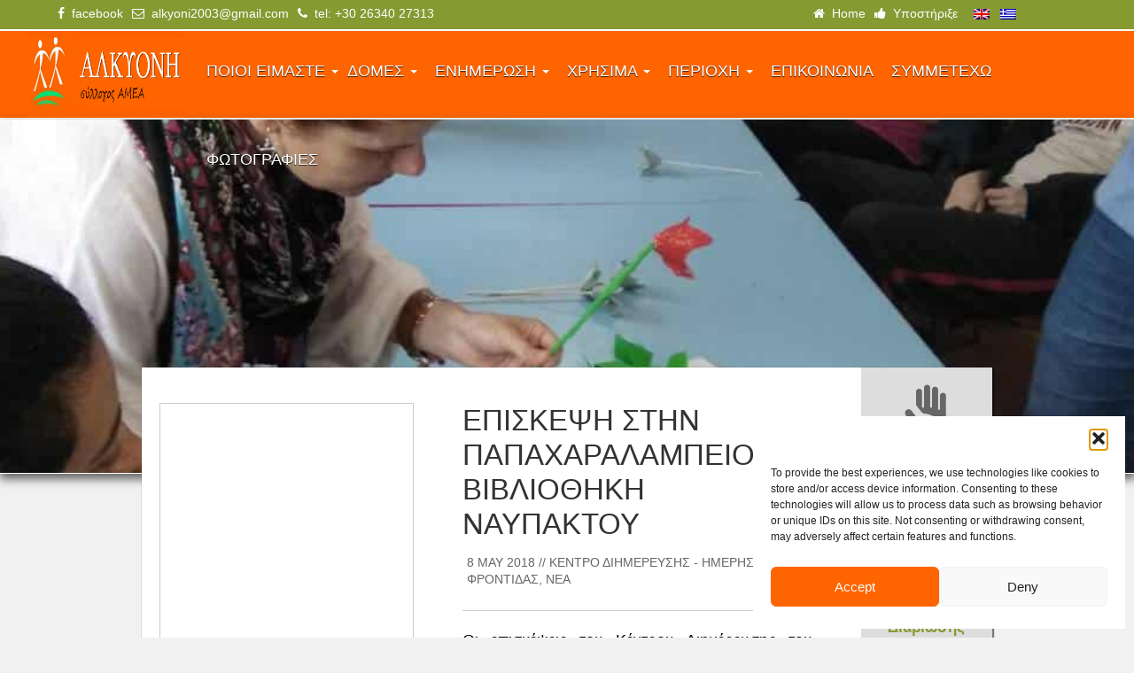

--- FILE ---
content_type: text/html; charset=UTF-8
request_url: https://alkyoni-amea.gr/3478/%CE%B5%CF%80%CE%B9%CF%83%CE%BA%CE%B5%CF%88%CE%B7-%CF%83%CF%84%CE%B7%CE%BD-%CF%80%CE%B1%CF%80%CE%B1%CF%87%CE%B1%CF%81%CE%B1%CE%BB%CE%B1%CE%BC%CF%80%CE%B5%CE%B9%CE%BF-%CE%B2%CE%B9%CE%B2%CE%BB%CE%B9-2/
body_size: 16618
content:
<!DOCTYPE html>
<html lang="el_GR">

<head>
    <meta charset="UTF-8">
    <meta http-equiv="X-UA-Compatible" content="IE=edge">
    <meta name="viewport" content="width=device-width, initial-scale=1">
    <title>ΕΠΙΣΚΕΨΗ ΣΤΗΝ ΠΑΠΑΧΑΡΑΛΑΜΠΕΙΟ ΒΙΒΛΙΟΘΗΚΗ ΝΑΥΠΑΚΤΟΥ - ΑΛΚΥΟΝΗ | Σύλλογος ΑΜΕΑ Ναυπακτίας και Δωρίδας</title>
    <!-- Bootstrap core CSS -->
    <link href="//maxcdn.bootstrapcdn.com/bootstrap/3.2.0/css/bootstrap.min.css" rel="stylesheet">
    <link href="//maxcdn.bootstrapcdn.com/font-awesome/4.2.0/css/font-awesome.min.css" rel="stylesheet">
    <!-- Featherlight -->
    <link href="//cdn.rawgit.com/noelboss/featherlight/1.3.3/release/featherlight.min.css" type="text/css" rel="stylesheet" />
    <!-- Custom styles for this template -->
    <link rel='stylesheet' id='wpacu-combined-css-head-1' href='https://alkyoni-amea.gr/wp-content/cache/asset-cleanup/css/head-281dd9ab9567ea2ddf0617ff9ccc498e0725e222.css' type='text/css' media='all' />
    <!-- HTML5 shim and Respond.js IE8 support of HTML5 elements and media queries -->
    <!--[if lt IE 9]>
<script src="https://oss.maxcdn.com/libs/html5shiv/3.7.0/html5shiv.js"></script>
<script src="https://oss.maxcdn.com/libs/respond.js/1.4.2/respond.min.js"></script>
<![endif]-->


    <link rel="apple-touch-icon" sizes="57x57" href="https://alkyoni-amea.gr/wp-content/themes/alkyoni-amea/img/favicon/apple-icon-57x57.png">
    <link rel="apple-touch-icon" sizes="60x60" href="https://alkyoni-amea.gr/wp-content/themes/alkyoni-amea/img/favicon/apple-icon-60x60.png">
    <link rel="apple-touch-icon" sizes="72x72" href="https://alkyoni-amea.gr/wp-content/themes/alkyoni-amea/img/favicon/apple-icon-72x72.png">
    <link rel="apple-touch-icon" sizes="76x76" href="https://alkyoni-amea.gr/wp-content/themes/alkyoni-amea/img/favicon/apple-icon-76x76.png">
    <link rel="apple-touch-icon" sizes="114x114" href="https://alkyoni-amea.gr/wp-content/themes/alkyoni-amea/img/favicon/apple-icon-114x114.png">
    <link rel="apple-touch-icon" sizes="120x120" href="https://alkyoni-amea.gr/wp-content/themes/alkyoni-amea/img/favicon/apple-icon-120x120.png">
    <link rel="apple-touch-icon" sizes="144x144" href="https://alkyoni-amea.gr/wp-content/themes/alkyoni-amea/img/favicon/apple-icon-144x144.png">
    <link rel="apple-touch-icon" sizes="152x152" href="https://alkyoni-amea.gr/wp-content/themes/alkyoni-amea/img/favicon/apple-icon-152x152.png">
    <link rel="apple-touch-icon" sizes="180x180" href="https://alkyoni-amea.gr/wp-content/themes/alkyoni-amea/img/favicon/apple-icon-180x180.png">
    <link rel="icon" type="image/png" sizes="192x192" href="https://alkyoni-amea.gr/wp-content/themes/alkyoni-amea/img/favicon/android-icon-192x192.png">
    <link rel="icon" type="image/png" sizes="32x32" href="https://alkyoni-amea.gr/wp-content/themes/alkyoni-amea/img/favicon/favicon-32x32.png">
    <link rel="icon" type="image/png" sizes="96x96" href="https://alkyoni-amea.gr/wp-content/themes/alkyoni-amea/img/favicon/favicon-96x96.png">
    <link rel="icon" type="image/png" sizes="16x16" href="https://alkyoni-amea.gr/wp-content/themes/alkyoni-amea/img/favicon/favicon-16x16.png">


    <meta name="google-site-verification" content="J_SzZKuX6Mp7GXNdrEsHD-KMoHQDTFGB-sJGQ3jlVUE" />
    <meta name='robots' content='index, follow, max-image-preview:large, max-snippet:-1, max-video-preview:-1' />

	<!-- This site is optimized with the Yoast SEO plugin v26.5 - https://yoast.com/wordpress/plugins/seo/ -->
	<meta name="description" content="Οι επισκέψεις του Κέντρου Διημέρευσης του Συλλόγου μας, στην Παπαχαραλάμπειο Βιβλιοθήκη Ναυπάκτου, συνεχίζονται με αμείωτο ρυθμό. Αυτή τη φορά, είχαμε την ΕΠΙΣΚΕΨΗ ΣΤΗΝ ΠΑΠΑΧΑΡΑΛΑΜΠΕΙΟ ΒΙΒΛΙΟΘΗΚΗ ΝΑΥΠΑΚΤΟΥ - ΑΛΚΥΟΝΗ | Σύλλογος ΑΜΕΑ Ναυπακτίας και Δωρίδας" />
	<link rel="canonical" href="https://alkyoni-amea.gr/3478/επισκεψη-στην-παπαχαραλαμπειο-βιβλι-2/" />
	<meta property="og:locale" content="en_US" />
	<meta property="og:type" content="article" />
	<meta property="og:title" content="ΕΠΙΣΚΕΨΗ ΣΤΗΝ ΠΑΠΑΧΑΡΑΛΑΜΠΕΙΟ ΒΙΒΛΙΟΘΗΚΗ ΝΑΥΠΑΚΤΟΥ - ΑΛΚΥΟΝΗ | Σύλλογος ΑΜΕΑ Ναυπακτίας και Δωρίδας" />
	<meta property="og:description" content="Οι επισκέψεις του Κέντρου Διημέρευσης του Συλλόγου μας, στην Παπαχαραλάμπειο Βιβλιοθήκη Ναυπάκτου, συνεχίζονται με αμείωτο ρυθμό. Αυτή τη φορά, είχαμε την ΕΠΙΣΚΕΨΗ ΣΤΗΝ ΠΑΠΑΧΑΡΑΛΑΜΠΕΙΟ ΒΙΒΛΙΟΘΗΚΗ ΝΑΥΠΑΚΤΟΥ - ΑΛΚΥΟΝΗ | Σύλλογος ΑΜΕΑ Ναυπακτίας και Δωρίδας" />
	<meta property="og:url" content="https://alkyoni-amea.gr/3478/επισκεψη-στην-παπαχαραλαμπειο-βιβλι-2/" />
	<meta property="og:site_name" content="ΑΛΚΥΟΝΗ | Σύλλογος ΑΜΕΑ Ναυπακτίας και Δωρίδας" />
	<meta property="article:published_time" content="2018-05-08T07:45:18+00:00" />
	<meta property="og:image" content="https://alkyoni-amea.gr/wp-content/uploads/2018/05/IMG-6c07d55d26d2457c6a4634c34ddd7b55-V.jpg" />
	<meta property="og:image:width" content="960" />
	<meta property="og:image:height" content="1280" />
	<meta property="og:image:type" content="image/jpeg" />
	<meta name="author" content="alkyonieditor" />
	<meta name="twitter:card" content="summary_large_image" />
	<meta name="twitter:label1" content="Written by" />
	<meta name="twitter:data1" content="alkyonieditor" />
	<script type="application/ld+json" class="yoast-schema-graph">{"@context":"https://schema.org","@graph":[{"@type":"WebPage","@id":"https://alkyoni-amea.gr/3478/%ce%b5%cf%80%ce%b9%cf%83%ce%ba%ce%b5%cf%88%ce%b7-%cf%83%cf%84%ce%b7%ce%bd-%cf%80%ce%b1%cf%80%ce%b1%cf%87%ce%b1%cf%81%ce%b1%ce%bb%ce%b1%ce%bc%cf%80%ce%b5%ce%b9%ce%bf-%ce%b2%ce%b9%ce%b2%ce%bb%ce%b9-2/","url":"https://alkyoni-amea.gr/3478/%ce%b5%cf%80%ce%b9%cf%83%ce%ba%ce%b5%cf%88%ce%b7-%cf%83%cf%84%ce%b7%ce%bd-%cf%80%ce%b1%cf%80%ce%b1%cf%87%ce%b1%cf%81%ce%b1%ce%bb%ce%b1%ce%bc%cf%80%ce%b5%ce%b9%ce%bf-%ce%b2%ce%b9%ce%b2%ce%bb%ce%b9-2/","name":"ΕΠΙΣΚΕΨΗ ΣΤΗΝ ΠΑΠΑΧΑΡΑΛΑΜΠΕΙΟ ΒΙΒΛΙΟΘΗΚΗ ΝΑΥΠΑΚΤΟΥ - ΑΛΚΥΟΝΗ | Σύλλογος ΑΜΕΑ Ναυπακτίας και Δωρίδας","isPartOf":{"@id":"https://alkyoni-amea.gr/#website"},"primaryImageOfPage":{"@id":"https://alkyoni-amea.gr/3478/%ce%b5%cf%80%ce%b9%cf%83%ce%ba%ce%b5%cf%88%ce%b7-%cf%83%cf%84%ce%b7%ce%bd-%cf%80%ce%b1%cf%80%ce%b1%cf%87%ce%b1%cf%81%ce%b1%ce%bb%ce%b1%ce%bc%cf%80%ce%b5%ce%b9%ce%bf-%ce%b2%ce%b9%ce%b2%ce%bb%ce%b9-2/#primaryimage"},"image":{"@id":"https://alkyoni-amea.gr/3478/%ce%b5%cf%80%ce%b9%cf%83%ce%ba%ce%b5%cf%88%ce%b7-%cf%83%cf%84%ce%b7%ce%bd-%cf%80%ce%b1%cf%80%ce%b1%cf%87%ce%b1%cf%81%ce%b1%ce%bb%ce%b1%ce%bc%cf%80%ce%b5%ce%b9%ce%bf-%ce%b2%ce%b9%ce%b2%ce%bb%ce%b9-2/#primaryimage"},"thumbnailUrl":"https://alkyoni-amea.gr/wp-content/uploads/2018/05/IMG-6c07d55d26d2457c6a4634c34ddd7b55-V.jpg","datePublished":"2018-05-08T07:45:18+00:00","author":{"@id":"https://alkyoni-amea.gr/#/schema/person/92087af7f44358c797828190aff00e4f"},"description":"Οι επισκέψεις του Κέντρου Διημέρευσης του Συλλόγου μας, στην Παπαχαραλάμπειο Βιβλιοθήκη Ναυπάκτου, συνεχίζονται με αμείωτο ρυθμό. Αυτή τη φορά, είχαμε την ΕΠΙΣΚΕΨΗ ΣΤΗΝ ΠΑΠΑΧΑΡΑΛΑΜΠΕΙΟ ΒΙΒΛΙΟΘΗΚΗ ΝΑΥΠΑΚΤΟΥ - ΑΛΚΥΟΝΗ | Σύλλογος ΑΜΕΑ Ναυπακτίας και Δωρίδας","breadcrumb":{"@id":"https://alkyoni-amea.gr/3478/%ce%b5%cf%80%ce%b9%cf%83%ce%ba%ce%b5%cf%88%ce%b7-%cf%83%cf%84%ce%b7%ce%bd-%cf%80%ce%b1%cf%80%ce%b1%cf%87%ce%b1%cf%81%ce%b1%ce%bb%ce%b1%ce%bc%cf%80%ce%b5%ce%b9%ce%bf-%ce%b2%ce%b9%ce%b2%ce%bb%ce%b9-2/#breadcrumb"},"inLanguage":"en-US","potentialAction":[{"@type":"ReadAction","target":["https://alkyoni-amea.gr/3478/%ce%b5%cf%80%ce%b9%cf%83%ce%ba%ce%b5%cf%88%ce%b7-%cf%83%cf%84%ce%b7%ce%bd-%cf%80%ce%b1%cf%80%ce%b1%cf%87%ce%b1%cf%81%ce%b1%ce%bb%ce%b1%ce%bc%cf%80%ce%b5%ce%b9%ce%bf-%ce%b2%ce%b9%ce%b2%ce%bb%ce%b9-2/"]}]},{"@type":"ImageObject","inLanguage":"en-US","@id":"https://alkyoni-amea.gr/3478/%ce%b5%cf%80%ce%b9%cf%83%ce%ba%ce%b5%cf%88%ce%b7-%cf%83%cf%84%ce%b7%ce%bd-%cf%80%ce%b1%cf%80%ce%b1%cf%87%ce%b1%cf%81%ce%b1%ce%bb%ce%b1%ce%bc%cf%80%ce%b5%ce%b9%ce%bf-%ce%b2%ce%b9%ce%b2%ce%bb%ce%b9-2/#primaryimage","url":"https://alkyoni-amea.gr/wp-content/uploads/2018/05/IMG-6c07d55d26d2457c6a4634c34ddd7b55-V.jpg","contentUrl":"https://alkyoni-amea.gr/wp-content/uploads/2018/05/IMG-6c07d55d26d2457c6a4634c34ddd7b55-V.jpg","width":960,"height":1280},{"@type":"BreadcrumbList","@id":"https://alkyoni-amea.gr/3478/%ce%b5%cf%80%ce%b9%cf%83%ce%ba%ce%b5%cf%88%ce%b7-%cf%83%cf%84%ce%b7%ce%bd-%cf%80%ce%b1%cf%80%ce%b1%cf%87%ce%b1%cf%81%ce%b1%ce%bb%ce%b1%ce%bc%cf%80%ce%b5%ce%b9%ce%bf-%ce%b2%ce%b9%ce%b2%ce%bb%ce%b9-2/#breadcrumb","itemListElement":[{"@type":"ListItem","position":1,"name":"Home","item":"https://alkyoni-amea.gr/"},{"@type":"ListItem","position":2,"name":"ΕΠΙΣΚΕΨΗ ΣΤΗΝ ΠΑΠΑΧΑΡΑΛΑΜΠΕΙΟ ΒΙΒΛΙΟΘΗΚΗ ΝΑΥΠΑΚΤΟΥ"}]},{"@type":"WebSite","@id":"https://alkyoni-amea.gr/#website","url":"https://alkyoni-amea.gr/","name":"ΑΛΚΥΟΝΗ | Σύλλογος ΑΜΕΑ Ναυπακτίας και Δωρίδας","description":"","potentialAction":[{"@type":"SearchAction","target":{"@type":"EntryPoint","urlTemplate":"https://alkyoni-amea.gr/?s={search_term_string}"},"query-input":{"@type":"PropertyValueSpecification","valueRequired":true,"valueName":"search_term_string"}}],"inLanguage":"en-US"},{"@type":"Person","@id":"https://alkyoni-amea.gr/#/schema/person/92087af7f44358c797828190aff00e4f","name":"alkyonieditor","image":{"@type":"ImageObject","inLanguage":"en-US","@id":"https://alkyoni-amea.gr/#/schema/person/image/","url":"https://secure.gravatar.com/avatar/1c414b86a56775d8750b0b869211fc24e56fd1c021a207f231a17dc574a92cc1?s=96&d=mm&r=g","contentUrl":"https://secure.gravatar.com/avatar/1c414b86a56775d8750b0b869211fc24e56fd1c021a207f231a17dc574a92cc1?s=96&d=mm&r=g","caption":"alkyonieditor"},"url":"https://alkyoni-amea.gr/author/alkyonieditor/"}]}</script>
	<!-- / Yoast SEO plugin. -->


<link rel="alternate" title="oEmbed (JSON)" type="application/json+oembed" href="https://alkyoni-amea.gr/wp-json/oembed/1.0/embed?url=https%3A%2F%2Falkyoni-amea.gr%2F3478%2F%25ce%25b5%25cf%2580%25ce%25b9%25cf%2583%25ce%25ba%25ce%25b5%25cf%2588%25ce%25b7-%25cf%2583%25cf%2584%25ce%25b7%25ce%25bd-%25cf%2580%25ce%25b1%25cf%2580%25ce%25b1%25cf%2587%25ce%25b1%25cf%2581%25ce%25b1%25ce%25bb%25ce%25b1%25ce%25bc%25cf%2580%25ce%25b5%25ce%25b9%25ce%25bf-%25ce%25b2%25ce%25b9%25ce%25b2%25ce%25bb%25ce%25b9-2%2F" />
<link rel="alternate" title="oEmbed (XML)" type="text/xml+oembed" href="https://alkyoni-amea.gr/wp-json/oembed/1.0/embed?url=https%3A%2F%2Falkyoni-amea.gr%2F3478%2F%25ce%25b5%25cf%2580%25ce%25b9%25cf%2583%25ce%25ba%25ce%25b5%25cf%2588%25ce%25b7-%25cf%2583%25cf%2584%25ce%25b7%25ce%25bd-%25cf%2580%25ce%25b1%25cf%2580%25ce%25b1%25cf%2587%25ce%25b1%25cf%2581%25ce%25b1%25ce%25bb%25ce%25b1%25ce%25bc%25cf%2580%25ce%25b5%25ce%25b9%25ce%25bf-%25ce%25b2%25ce%25b9%25ce%25b2%25ce%25bb%25ce%25b9-2%2F&#038;format=xml" />
<style id='wp-img-auto-sizes-contain-inline-css' type='text/css'>
img:is([sizes=auto i],[sizes^="auto," i]){contain-intrinsic-size:3000px 1500px}
/*# sourceURL=wp-img-auto-sizes-contain-inline-css */
</style>
<style id='wp-emoji-styles-inline-css' type='text/css'>

	img.wp-smiley, img.emoji {
		display: inline !important;
		border: none !important;
		box-shadow: none !important;
		height: 1em !important;
		width: 1em !important;
		margin: 0 0.07em !important;
		vertical-align: -0.1em !important;
		background: none !important;
		padding: 0 !important;
	}
/*# sourceURL=wp-emoji-styles-inline-css */
</style>

<style id='wp-block-image-inline-css' type='text/css'>
.wp-block-image>a,.wp-block-image>figure>a{display:inline-block}.wp-block-image img{box-sizing:border-box;height:auto;max-width:100%;vertical-align:bottom}@media not (prefers-reduced-motion){.wp-block-image img.hide{visibility:hidden}.wp-block-image img.show{animation:show-content-image .4s}}.wp-block-image[style*=border-radius] img,.wp-block-image[style*=border-radius]>a{border-radius:inherit}.wp-block-image.has-custom-border img{box-sizing:border-box}.wp-block-image.aligncenter{text-align:center}.wp-block-image.alignfull>a,.wp-block-image.alignwide>a{width:100%}.wp-block-image.alignfull img,.wp-block-image.alignwide img{height:auto;width:100%}.wp-block-image .aligncenter,.wp-block-image .alignleft,.wp-block-image .alignright,.wp-block-image.aligncenter,.wp-block-image.alignleft,.wp-block-image.alignright{display:table}.wp-block-image .aligncenter>figcaption,.wp-block-image .alignleft>figcaption,.wp-block-image .alignright>figcaption,.wp-block-image.aligncenter>figcaption,.wp-block-image.alignleft>figcaption,.wp-block-image.alignright>figcaption{caption-side:bottom;display:table-caption}.wp-block-image .alignleft{float:left;margin:.5em 1em .5em 0}.wp-block-image .alignright{float:right;margin:.5em 0 .5em 1em}.wp-block-image .aligncenter{margin-left:auto;margin-right:auto}.wp-block-image :where(figcaption){margin-bottom:1em;margin-top:.5em}.wp-block-image.is-style-circle-mask img{border-radius:9999px}@supports ((-webkit-mask-image:none) or (mask-image:none)) or (-webkit-mask-image:none){.wp-block-image.is-style-circle-mask img{border-radius:0;-webkit-mask-image:url('data:image/svg+xml;utf8,<svg viewBox="0 0 100 100" xmlns="http://www.w3.org/2000/svg"><circle cx="50" cy="50" r="50"/></svg>');mask-image:url('data:image/svg+xml;utf8,<svg viewBox="0 0 100 100" xmlns="http://www.w3.org/2000/svg"><circle cx="50" cy="50" r="50"/></svg>');mask-mode:alpha;-webkit-mask-position:center;mask-position:center;-webkit-mask-repeat:no-repeat;mask-repeat:no-repeat;-webkit-mask-size:contain;mask-size:contain}}:root :where(.wp-block-image.is-style-rounded img,.wp-block-image .is-style-rounded img){border-radius:9999px}.wp-block-image figure{margin:0}.wp-lightbox-container{display:flex;flex-direction:column;position:relative}.wp-lightbox-container img{cursor:zoom-in}.wp-lightbox-container img:hover+button{opacity:1}.wp-lightbox-container button{align-items:center;backdrop-filter:blur(16px) saturate(180%);background-color:#5a5a5a40;border:none;border-radius:4px;cursor:zoom-in;display:flex;height:20px;justify-content:center;opacity:0;padding:0;position:absolute;right:16px;text-align:center;top:16px;width:20px;z-index:100}@media not (prefers-reduced-motion){.wp-lightbox-container button{transition:opacity .2s ease}}.wp-lightbox-container button:focus-visible{outline:3px auto #5a5a5a40;outline:3px auto -webkit-focus-ring-color;outline-offset:3px}.wp-lightbox-container button:hover{cursor:pointer;opacity:1}.wp-lightbox-container button:focus{opacity:1}.wp-lightbox-container button:focus,.wp-lightbox-container button:hover,.wp-lightbox-container button:not(:hover):not(:active):not(.has-background){background-color:#5a5a5a40;border:none}.wp-lightbox-overlay{box-sizing:border-box;cursor:zoom-out;height:100vh;left:0;overflow:hidden;position:fixed;top:0;visibility:hidden;width:100%;z-index:100000}.wp-lightbox-overlay .close-button{align-items:center;cursor:pointer;display:flex;justify-content:center;min-height:40px;min-width:40px;padding:0;position:absolute;right:calc(env(safe-area-inset-right) + 16px);top:calc(env(safe-area-inset-top) + 16px);z-index:5000000}.wp-lightbox-overlay .close-button:focus,.wp-lightbox-overlay .close-button:hover,.wp-lightbox-overlay .close-button:not(:hover):not(:active):not(.has-background){background:none;border:none}.wp-lightbox-overlay .lightbox-image-container{height:var(--wp--lightbox-container-height);left:50%;overflow:hidden;position:absolute;top:50%;transform:translate(-50%,-50%);transform-origin:top left;width:var(--wp--lightbox-container-width);z-index:9999999999}.wp-lightbox-overlay .wp-block-image{align-items:center;box-sizing:border-box;display:flex;height:100%;justify-content:center;margin:0;position:relative;transform-origin:0 0;width:100%;z-index:3000000}.wp-lightbox-overlay .wp-block-image img{height:var(--wp--lightbox-image-height);min-height:var(--wp--lightbox-image-height);min-width:var(--wp--lightbox-image-width);width:var(--wp--lightbox-image-width)}.wp-lightbox-overlay .wp-block-image figcaption{display:none}.wp-lightbox-overlay button{background:none;border:none}.wp-lightbox-overlay .scrim{background-color:#fff;height:100%;opacity:.9;position:absolute;width:100%;z-index:2000000}.wp-lightbox-overlay.active{visibility:visible}@media not (prefers-reduced-motion){.wp-lightbox-overlay.active{animation:turn-on-visibility .25s both}.wp-lightbox-overlay.active img{animation:turn-on-visibility .35s both}.wp-lightbox-overlay.show-closing-animation:not(.active){animation:turn-off-visibility .35s both}.wp-lightbox-overlay.show-closing-animation:not(.active) img{animation:turn-off-visibility .25s both}.wp-lightbox-overlay.zoom.active{animation:none;opacity:1;visibility:visible}.wp-lightbox-overlay.zoom.active .lightbox-image-container{animation:lightbox-zoom-in .4s}.wp-lightbox-overlay.zoom.active .lightbox-image-container img{animation:none}.wp-lightbox-overlay.zoom.active .scrim{animation:turn-on-visibility .4s forwards}.wp-lightbox-overlay.zoom.show-closing-animation:not(.active){animation:none}.wp-lightbox-overlay.zoom.show-closing-animation:not(.active) .lightbox-image-container{animation:lightbox-zoom-out .4s}.wp-lightbox-overlay.zoom.show-closing-animation:not(.active) .lightbox-image-container img{animation:none}.wp-lightbox-overlay.zoom.show-closing-animation:not(.active) .scrim{animation:turn-off-visibility .4s forwards}}@keyframes show-content-image{0%{visibility:hidden}99%{visibility:hidden}to{visibility:visible}}@keyframes turn-on-visibility{0%{opacity:0}to{opacity:1}}@keyframes turn-off-visibility{0%{opacity:1;visibility:visible}99%{opacity:0;visibility:visible}to{opacity:0;visibility:hidden}}@keyframes lightbox-zoom-in{0%{transform:translate(calc((-100vw + var(--wp--lightbox-scrollbar-width))/2 + var(--wp--lightbox-initial-left-position)),calc(-50vh + var(--wp--lightbox-initial-top-position))) scale(var(--wp--lightbox-scale))}to{transform:translate(-50%,-50%) scale(1)}}@keyframes lightbox-zoom-out{0%{transform:translate(-50%,-50%) scale(1);visibility:visible}99%{visibility:visible}to{transform:translate(calc((-100vw + var(--wp--lightbox-scrollbar-width))/2 + var(--wp--lightbox-initial-left-position)),calc(-50vh + var(--wp--lightbox-initial-top-position))) scale(var(--wp--lightbox-scale));visibility:hidden}}
/*# sourceURL=https://alkyoni-amea.gr/wp-includes/blocks/image/style.min.css */
</style>
<style id='global-styles-inline-css' type='text/css'>
:root{--wp--preset--aspect-ratio--square: 1;--wp--preset--aspect-ratio--4-3: 4/3;--wp--preset--aspect-ratio--3-4: 3/4;--wp--preset--aspect-ratio--3-2: 3/2;--wp--preset--aspect-ratio--2-3: 2/3;--wp--preset--aspect-ratio--16-9: 16/9;--wp--preset--aspect-ratio--9-16: 9/16;--wp--preset--color--black: #000000;--wp--preset--color--cyan-bluish-gray: #abb8c3;--wp--preset--color--white: #ffffff;--wp--preset--color--pale-pink: #f78da7;--wp--preset--color--vivid-red: #cf2e2e;--wp--preset--color--luminous-vivid-orange: #ff6900;--wp--preset--color--luminous-vivid-amber: #fcb900;--wp--preset--color--light-green-cyan: #7bdcb5;--wp--preset--color--vivid-green-cyan: #00d084;--wp--preset--color--pale-cyan-blue: #8ed1fc;--wp--preset--color--vivid-cyan-blue: #0693e3;--wp--preset--color--vivid-purple: #9b51e0;--wp--preset--gradient--vivid-cyan-blue-to-vivid-purple: linear-gradient(135deg,rgb(6,147,227) 0%,rgb(155,81,224) 100%);--wp--preset--gradient--light-green-cyan-to-vivid-green-cyan: linear-gradient(135deg,rgb(122,220,180) 0%,rgb(0,208,130) 100%);--wp--preset--gradient--luminous-vivid-amber-to-luminous-vivid-orange: linear-gradient(135deg,rgb(252,185,0) 0%,rgb(255,105,0) 100%);--wp--preset--gradient--luminous-vivid-orange-to-vivid-red: linear-gradient(135deg,rgb(255,105,0) 0%,rgb(207,46,46) 100%);--wp--preset--gradient--very-light-gray-to-cyan-bluish-gray: linear-gradient(135deg,rgb(238,238,238) 0%,rgb(169,184,195) 100%);--wp--preset--gradient--cool-to-warm-spectrum: linear-gradient(135deg,rgb(74,234,220) 0%,rgb(151,120,209) 20%,rgb(207,42,186) 40%,rgb(238,44,130) 60%,rgb(251,105,98) 80%,rgb(254,248,76) 100%);--wp--preset--gradient--blush-light-purple: linear-gradient(135deg,rgb(255,206,236) 0%,rgb(152,150,240) 100%);--wp--preset--gradient--blush-bordeaux: linear-gradient(135deg,rgb(254,205,165) 0%,rgb(254,45,45) 50%,rgb(107,0,62) 100%);--wp--preset--gradient--luminous-dusk: linear-gradient(135deg,rgb(255,203,112) 0%,rgb(199,81,192) 50%,rgb(65,88,208) 100%);--wp--preset--gradient--pale-ocean: linear-gradient(135deg,rgb(255,245,203) 0%,rgb(182,227,212) 50%,rgb(51,167,181) 100%);--wp--preset--gradient--electric-grass: linear-gradient(135deg,rgb(202,248,128) 0%,rgb(113,206,126) 100%);--wp--preset--gradient--midnight: linear-gradient(135deg,rgb(2,3,129) 0%,rgb(40,116,252) 100%);--wp--preset--font-size--small: 13px;--wp--preset--font-size--medium: 20px;--wp--preset--font-size--large: 36px;--wp--preset--font-size--x-large: 42px;--wp--preset--spacing--20: 0.44rem;--wp--preset--spacing--30: 0.67rem;--wp--preset--spacing--40: 1rem;--wp--preset--spacing--50: 1.5rem;--wp--preset--spacing--60: 2.25rem;--wp--preset--spacing--70: 3.38rem;--wp--preset--spacing--80: 5.06rem;--wp--preset--shadow--natural: 6px 6px 9px rgba(0, 0, 0, 0.2);--wp--preset--shadow--deep: 12px 12px 50px rgba(0, 0, 0, 0.4);--wp--preset--shadow--sharp: 6px 6px 0px rgba(0, 0, 0, 0.2);--wp--preset--shadow--outlined: 6px 6px 0px -3px rgb(255, 255, 255), 6px 6px rgb(0, 0, 0);--wp--preset--shadow--crisp: 6px 6px 0px rgb(0, 0, 0);}:where(.is-layout-flex){gap: 0.5em;}:where(.is-layout-grid){gap: 0.5em;}body .is-layout-flex{display: flex;}.is-layout-flex{flex-wrap: wrap;align-items: center;}.is-layout-flex > :is(*, div){margin: 0;}body .is-layout-grid{display: grid;}.is-layout-grid > :is(*, div){margin: 0;}:where(.wp-block-columns.is-layout-flex){gap: 2em;}:where(.wp-block-columns.is-layout-grid){gap: 2em;}:where(.wp-block-post-template.is-layout-flex){gap: 1.25em;}:where(.wp-block-post-template.is-layout-grid){gap: 1.25em;}.has-black-color{color: var(--wp--preset--color--black) !important;}.has-cyan-bluish-gray-color{color: var(--wp--preset--color--cyan-bluish-gray) !important;}.has-white-color{color: var(--wp--preset--color--white) !important;}.has-pale-pink-color{color: var(--wp--preset--color--pale-pink) !important;}.has-vivid-red-color{color: var(--wp--preset--color--vivid-red) !important;}.has-luminous-vivid-orange-color{color: var(--wp--preset--color--luminous-vivid-orange) !important;}.has-luminous-vivid-amber-color{color: var(--wp--preset--color--luminous-vivid-amber) !important;}.has-light-green-cyan-color{color: var(--wp--preset--color--light-green-cyan) !important;}.has-vivid-green-cyan-color{color: var(--wp--preset--color--vivid-green-cyan) !important;}.has-pale-cyan-blue-color{color: var(--wp--preset--color--pale-cyan-blue) !important;}.has-vivid-cyan-blue-color{color: var(--wp--preset--color--vivid-cyan-blue) !important;}.has-vivid-purple-color{color: var(--wp--preset--color--vivid-purple) !important;}.has-black-background-color{background-color: var(--wp--preset--color--black) !important;}.has-cyan-bluish-gray-background-color{background-color: var(--wp--preset--color--cyan-bluish-gray) !important;}.has-white-background-color{background-color: var(--wp--preset--color--white) !important;}.has-pale-pink-background-color{background-color: var(--wp--preset--color--pale-pink) !important;}.has-vivid-red-background-color{background-color: var(--wp--preset--color--vivid-red) !important;}.has-luminous-vivid-orange-background-color{background-color: var(--wp--preset--color--luminous-vivid-orange) !important;}.has-luminous-vivid-amber-background-color{background-color: var(--wp--preset--color--luminous-vivid-amber) !important;}.has-light-green-cyan-background-color{background-color: var(--wp--preset--color--light-green-cyan) !important;}.has-vivid-green-cyan-background-color{background-color: var(--wp--preset--color--vivid-green-cyan) !important;}.has-pale-cyan-blue-background-color{background-color: var(--wp--preset--color--pale-cyan-blue) !important;}.has-vivid-cyan-blue-background-color{background-color: var(--wp--preset--color--vivid-cyan-blue) !important;}.has-vivid-purple-background-color{background-color: var(--wp--preset--color--vivid-purple) !important;}.has-black-border-color{border-color: var(--wp--preset--color--black) !important;}.has-cyan-bluish-gray-border-color{border-color: var(--wp--preset--color--cyan-bluish-gray) !important;}.has-white-border-color{border-color: var(--wp--preset--color--white) !important;}.has-pale-pink-border-color{border-color: var(--wp--preset--color--pale-pink) !important;}.has-vivid-red-border-color{border-color: var(--wp--preset--color--vivid-red) !important;}.has-luminous-vivid-orange-border-color{border-color: var(--wp--preset--color--luminous-vivid-orange) !important;}.has-luminous-vivid-amber-border-color{border-color: var(--wp--preset--color--luminous-vivid-amber) !important;}.has-light-green-cyan-border-color{border-color: var(--wp--preset--color--light-green-cyan) !important;}.has-vivid-green-cyan-border-color{border-color: var(--wp--preset--color--vivid-green-cyan) !important;}.has-pale-cyan-blue-border-color{border-color: var(--wp--preset--color--pale-cyan-blue) !important;}.has-vivid-cyan-blue-border-color{border-color: var(--wp--preset--color--vivid-cyan-blue) !important;}.has-vivid-purple-border-color{border-color: var(--wp--preset--color--vivid-purple) !important;}.has-vivid-cyan-blue-to-vivid-purple-gradient-background{background: var(--wp--preset--gradient--vivid-cyan-blue-to-vivid-purple) !important;}.has-light-green-cyan-to-vivid-green-cyan-gradient-background{background: var(--wp--preset--gradient--light-green-cyan-to-vivid-green-cyan) !important;}.has-luminous-vivid-amber-to-luminous-vivid-orange-gradient-background{background: var(--wp--preset--gradient--luminous-vivid-amber-to-luminous-vivid-orange) !important;}.has-luminous-vivid-orange-to-vivid-red-gradient-background{background: var(--wp--preset--gradient--luminous-vivid-orange-to-vivid-red) !important;}.has-very-light-gray-to-cyan-bluish-gray-gradient-background{background: var(--wp--preset--gradient--very-light-gray-to-cyan-bluish-gray) !important;}.has-cool-to-warm-spectrum-gradient-background{background: var(--wp--preset--gradient--cool-to-warm-spectrum) !important;}.has-blush-light-purple-gradient-background{background: var(--wp--preset--gradient--blush-light-purple) !important;}.has-blush-bordeaux-gradient-background{background: var(--wp--preset--gradient--blush-bordeaux) !important;}.has-luminous-dusk-gradient-background{background: var(--wp--preset--gradient--luminous-dusk) !important;}.has-pale-ocean-gradient-background{background: var(--wp--preset--gradient--pale-ocean) !important;}.has-electric-grass-gradient-background{background: var(--wp--preset--gradient--electric-grass) !important;}.has-midnight-gradient-background{background: var(--wp--preset--gradient--midnight) !important;}.has-small-font-size{font-size: var(--wp--preset--font-size--small) !important;}.has-medium-font-size{font-size: var(--wp--preset--font-size--medium) !important;}.has-large-font-size{font-size: var(--wp--preset--font-size--large) !important;}.has-x-large-font-size{font-size: var(--wp--preset--font-size--x-large) !important;}
/*# sourceURL=global-styles-inline-css */
</style>

<style id='classic-theme-styles-inline-css' type='text/css'>
/*! This file is auto-generated */
.wp-block-button__link{color:#fff;background-color:#32373c;border-radius:9999px;box-shadow:none;text-decoration:none;padding:calc(.667em + 2px) calc(1.333em + 2px);font-size:1.125em}.wp-block-file__button{background:#32373c;color:#fff;text-decoration:none}
/*# sourceURL=/wp-includes/css/classic-themes.min.css */
</style>

<link rel='stylesheet' id='media_boxes-font-awesome-css' href='https://alkyoni-amea.gr/wp-content/plugins/wp_media_boxes/plugin/components/Font%20Awesome/css/font-awesome.min.css?ver=1.5.3' type='text/css' media='all' />

<link rel='stylesheet' id='media_boxes-magnific-popup-css' href='https://alkyoni-amea.gr/wp-content/plugins/wp_media_boxes/plugin/components/Magnific%20Popup/magnific-popup.css?ver=1.5.3' type='text/css' media='all' />


<script type="text/javascript" src="https://alkyoni-amea.gr/wp-content/plugins/wp_media_boxes/plugin/components/jQuery%20Easing/jquery.easing.js?ver=1.5.3" id="media_boxes-easing-js-js"></script>
<script type="text/javascript" src="https://alkyoni-amea.gr/wp-content/plugins/wp_media_boxes/plugin/components/jQuery%20Visible/jquery.visible.min.js?ver=1.5.3" id="media_boxes-visible-js-js"></script>
<script type="text/javascript" src="https://alkyoni-amea.gr/wp-content/plugins/wp_media_boxes/plugin/components/Magnific%20Popup/jquery.magnific-popup.min.js?ver=1.5.3" id="media_boxes-magnific-popup-js-js"></script>
<script type='text/javascript' id='wpacu-combined-js-head-group-1' src='https://alkyoni-amea.gr/wp-content/cache/asset-cleanup/js/head-cbc6f42bf692743e8d7bb24bf9e00b8f37ee39c3.js'></script><link rel="https://api.w.org/" href="https://alkyoni-amea.gr/wp-json/" /><link rel="alternate" title="JSON" type="application/json" href="https://alkyoni-amea.gr/wp-json/wp/v2/posts/3478" /><link rel='shortlink' href='https://alkyoni-amea.gr/?p=3478' />

		<!-- GA Google Analytics @ https://m0n.co/ga -->
		<script type="text/plain" data-service="google-analytics" data-category="statistics" async data-cmplz-src="https://www.googletagmanager.com/gtag/js?id=G-GMLEMK5SH4"></script>
		<script>
			window.dataLayer = window.dataLayer || [];
			function gtag(){dataLayer.push(arguments);}
			gtag('js', new Date());
			gtag('config', 'G-GMLEMK5SH4');
		</script>

				<style>.cmplz-hidden {
					display: none !important;
				}</style><style type="text/css" media="screen">
			html { margin-top: 0px !important; }
			* html body { margin-top: 0px !important; }
			</style></head>

<body data-rsssl=1>
    <!--
<div class="alert bg-warning">
<a class="close" data-dismiss="alert">×</a>
<strong>Καλώς ήρθατε στη νέα ιστοσελίδα της ΑΛΚΥΟΝΗΣ</strong>
Η ιστοσελίδα βρίσκεται σε δοκιμαστκή λειτουργία. Μπορείτε να στέιλετε τις παρατηρήσεις και τις προτάσεις σας στο email: <a href="mailto:&#97;&#108;k&#121;&#111;n&#105;2&#48;03&#64;gmail.&#99;o&#109;"> &#97;&#108;kyo&#110;&#105;2003&#64;gmail.com</a>
</div>
-->
    <section id="allheader">
        <section id="topheader">
            <div class="container-fluid">
                <div class="row">
                    <div class="col-md-8" id="topcontactdetails">
                        <ul>
                            <li><a href="https://www.facebook.com/%CE%A3%CF%8D%CE%BB%CE%BB%CE%BF%CE%B3%CE%BF%CF%82-%CE%91%CE%BC%CE%B5%CE%91-%CE%91%CE%9B%CE%9A%CE%A5%CE%9F%CE%9D%CE%97-%CE%9D%CE%B1%CF%85%CF%80%CE%B1%CE%BA%CF%84%CE%AF%CE%B1%CF%82-%CE%94%CF%89%CF%81%CE%AF%CE%B4%CE%B1%CF%82-123380504487478" target="_blank"><i class="fa fa-facebook"></i>&nbsp;&nbsp;facebook</a></li>
                            <li><a href="/cdn-cgi/l/email-protection#d1f7f2e8e6eabdbaf7f2e0e3e0eabef7f2e0e0e1eab8e3f7f2e5e9eae1e2f7f2e7e5eab6bcf7f2e8e6eaf7f2e0e1e4eaf7f2e0e1e9eafff7f2e8e8eaf7f2e0e0e0eabc"> <i class="fa fa-envelope-o"></i>&nbsp;&nbsp;a&#108;&#107;yo&#110;i2&#48;&#48;&#51;&#64;&#103;&#109;&#97;il&#46;co&#109;</a></li>
                            <li><a href="tel:+302634038036"> <i class="fa fa-phone"></i>&nbsp;&nbsp;tel: +30 26340 27313</a></li>
                        </ul>
                    </div>
                    <div class="col-md-4" id="toplinks">
                        <ul>
                            <li><a href="https://www.alkyoni-amea.gr"><i class="fa fa-home"></i>&nbsp;&nbsp;Home</a></li>
                            <li><a href="https://www.alkyoni-amea.gr/?page_id=2036"><i class="fa fa-thumbs-up"></i>&nbsp;&nbsp;Υποστήριξε</a></li>
                        </ul>
                        <ul id="lngs">
                            <li><a href="https://www.alkyoni-amea.gr/english" id="en"><span class="sr-only">English</span></a></li>
                            <li><a href="https://www.alkyoni-amea.gr" id="gr"><span class="sr-only"><span class="sr-only">Greek</span></a></li>
                        </ul>
                    </div>
                </div><!-- //end row -->
            </div><!-- //end container -->
        </section>
        <section id="header">
            <div class="container-fluid">
                <div class="row">
                    <div class="col-sm-2">
                        <a href="https://www.alkyoni-amea.gr" id="logo" title="ΑΛΚΥΟΝΗ | Σύλλογος ΑΜΕΑ Ναυπακτίας και Δωρίδας"><img src="https://alkyoni-amea.gr/wp-content/themes/alkyoni-amea/img/logo.jpg" class="img-responsive" alt="ΑΛΚΥΟΝΗ | Σύλλογος ΑΜΕΑ Ναυπακτίας και Δωρίδας" /></a>
                    </div>
                    <div class="navbar-header">
                        <button type="button" class="navbar-toggle collapsed" data-toggle="collapse" data-target="#main-menu-toggle">
                            <span class="sr-only">Toggle navigation</span>
                            <span class="icon-bar"></span>
                            <span class="icon-bar"></span>
                            <span class="icon-bar"></span>
                        </button>
                    </div>
                    <div class="collapse navbar-collapse" id="main-menu-toggle">
                        <div class="col-sm-10" id="mainmenu">
                            <div class="menu-mainmenu-container"><ul id="menu-mainmenu" class="nav navbar-nav"><li id="menu-item-2013" class="menu-item menu-item-type-post_type menu-item-object-page menu-item-has-children dropdown menu-item-2013"><a class="dropdown-toggle" data-toggle="dropdown" href="https://alkyoni-amea.gr/about/">ΠΟΙΟΙ ΕΙΜΑΣΤΕ <b class="caret"></b></a>
<ul class="dropdown-menu">
	<li id="menu-item--14" class="menu-item menu-item-type-post_type menu-item-object-page menu-item--14"><a href="https://alkyoni-amea.gr/about/%ce%b9%cf%83%cf%84%ce%bf%cf%81%ce%b9%ce%ba%cf%8c-%ce%b9%ce%b4%cf%81%cf%8d%cf%83%ce%b5%cf%89%cf%82/">Ιστορικό Ιδρύσεως</a></li>
	<li id="menu-item--15" class="menu-item menu-item-type-post_type menu-item-object-page menu-item--15"><a href="https://alkyoni-amea.gr/about/%cf%83%cf%84%cf%8c%cf%87%ce%bf%ce%b9/">Στόχοι</a></li>
	<li id="menu-item--16" class="menu-item menu-item-type-post_type menu-item-object-page menu-item--16"><a href="https://alkyoni-amea.gr/about/%ce%ad%cf%81%ce%b3%ce%bf/">Έργο</a></li>
	<li id="menu-item--17" class="menu-item menu-item-type-post_type menu-item-object-page menu-item--17"><a href="https://alkyoni-amea.gr/about/anthropino-dynamiko/">Διοικητικό Συμβούλιο</a></li>
	<li id="menu-item--18" class="menu-item menu-item-type-post_type menu-item-object-page menu-item--18"><a href="https://alkyoni-amea.gr/about/%ce%bc%ce%bf%ce%bd%ce%b9%ce%bc%ce%bf%ce%b9-%cf%83%cf%85%ce%bd%ce%b5%cf%81%ce%b3%ce%b1%cf%84%ce%b5%cf%83-%ce%b5%ce%b8%ce%b5%ce%bb%ce%bf%ce%bd%cf%84%ce%b5%cf%83/">Μόνιμοι συνεργάτες &#8211; Εθελοντές</a></li>
	<li id="menu-item--19" class="menu-item menu-item-type-post_type menu-item-object-page menu-item--19"><a href="https://alkyoni-amea.gr/about/%cf%83%cf%84%ce%ae%cf%81%ce%b9%ce%be%ce%b7/">Στήριξη</a></li>
</ul>
</li>
<li id="menu-item-2030" class="menu-item menu-item-type-post_type menu-item-object-page menu-item-has-children dropdown menu-item-2030"><a class="dropdown-toggle" data-toggle="dropdown" href="https://alkyoni-amea.gr/%ce%b4%ce%bf%ce%bc%ce%b5%cf%83/">ΔΟΜΕΣ <b class="caret"></b></a>
<ul class="dropdown-menu">
	<li id="menu-item--20" class="menu-item menu-item-type-post_type menu-item-object-page menu-item--20"><a href="https://alkyoni-amea.gr/%ce%b4%ce%bf%ce%bc%ce%b5%cf%83/koinonikes-draseis/">Στέγη Υποστηριζόμενης Διαβίωσης</a></li>
	<li id="menu-item--21" class="menu-item menu-item-type-post_type menu-item-object-page menu-item--21"><a href="https://alkyoni-amea.gr/%ce%b4%ce%bf%ce%bc%ce%b5%cf%83/%ce%ba%ce%ad%ce%bd%cf%84%cf%81%ce%bf-%ce%b7%ce%bc%ce%ad%cf%81%ce%b1%cf%82/">Κέντρο Διημέρευσης &#8211; Ημερήσιας Φροντίδας</a></li>
	<li id="menu-item--22" class="menu-item menu-item-type-post_type menu-item-object-page menu-item--22"><a href="https://alkyoni-amea.gr/%ce%b4%ce%bf%ce%bc%ce%b5%cf%83/%cf%83%cf%85%ce%bd%ce%bf%ce%b4%ce%ad%cf%82-%cf%85%cf%80%ce%bf%cf%83%cf%84%ce%b7%cf%81%ce%b9%ce%ba%cf%84%ce%b9%ce%ba%ce%ad%cf%82-%cf%85%cf%80%ce%b7%cf%81%ce%b5%cf%83%ce%af%ce%b5%cf%82/">Συνοδές Υποστηρικτικές Υπηρεσίες</a></li>
	<li id="menu-item--23" class="menu-item menu-item-type-post_type menu-item-object-page menu-item--23"><a href="https://alkyoni-amea.gr/%ce%b4%ce%bf%ce%bc%ce%b5%cf%83/%cf%80%ce%b1%ce%b6%ce%ac%cf%81%ce%b9%ce%b1-%cf%84%ce%bf%cf%85-%cf%83%cf%85%ce%bb%ce%bb%cf%8c%ce%b3%ce%bf%cf%85/">Παζάρια του Συλλόγου</a></li>
</ul>
</li>
<li id="menu-item-2031" class="menu-item menu-item-type-post_type menu-item-object-page menu-item-has-children dropdown menu-item-2031"><a class="dropdown-toggle" data-toggle="dropdown" href="https://alkyoni-amea.gr/%ce%b5%ce%bd%ce%b7%ce%bc%ce%b5%cf%81%cf%89%cf%83%ce%b7/">ΕΝΗΜΕΡΩΣΗ <b class="caret"></b></a>
<ul class="dropdown-menu">
	<li id="menu-item-2034" class="menu-item menu-item-type-taxonomy menu-item-object-category current-post-ancestor current-menu-parent current-post-parent menu-item-2034"><a href="https://alkyoni-amea.gr/category/%ce%bd%ce%ad%ce%b1/">Νέα</a></li>
	<li id="menu-item-2035" class="menu-item menu-item-type-taxonomy menu-item-object-category menu-item-2035"><a href="https://alkyoni-amea.gr/category/%ce%b5%cf%80%ce%b9%cf%83%cf%84%ce%b7%ce%bc%ce%bf%ce%bd%ce%b9%ce%ba%ce%ac-%ce%ac%cf%81%ce%b8%cf%81%ce%b1/">Άρθρα</a></li>
	<li id="menu-item-2033" class="menu-item menu-item-type-post_type menu-item-object-page menu-item-2033"><a href="https://alkyoni-amea.gr/%ce%b5%ce%bd%ce%b7%ce%bc%ce%b5%cf%81%cf%89%cf%83%ce%b7/%cf%80%ce%b5%cf%81%ce%b9%ce%bf%ce%b4%ce%b9%ce%ba%cf%8c/">Περιοδικό</a></li>
</ul>
</li>
<li id="menu-item-2032" class="menu-item menu-item-type-post_type menu-item-object-page menu-item-has-children dropdown menu-item-2032"><a class="dropdown-toggle" data-toggle="dropdown" href="https://alkyoni-amea.gr/%cf%87%cf%81%ce%b7%cf%83%ce%b9%ce%bc%ce%b1/">ΧΡΗΣΙΜΑ <b class="caret"></b></a>
<ul class="dropdown-menu">
	<li id="menu-item--24" class="menu-item menu-item-type-post_type menu-item-object-page menu-item--24"><a href="https://alkyoni-amea.gr/%cf%87%cf%81%ce%b7%cf%83%ce%b9%ce%bc%ce%b1/%cf%87%ce%ac%cf%81%cf%84%ce%b7%cf%82/">Χάρτης</a></li>
	<li id="menu-item--25" class="menu-item menu-item-type-post_type menu-item-object-page menu-item--25"><a href="https://alkyoni-amea.gr/%cf%87%cf%81%ce%b7%cf%83%ce%b9%ce%bc%ce%b1/%cf%83%cf%87%ce%b5%ce%b4%ce%b9%ce%ac%ce%b6%ce%bf%ce%bd%cf%84%ce%b1%cf%82-%ce%b3%ce%b9%ce%b1-%cf%8c%ce%bb%ce%bf%cf%85%cf%82/">Σχεδιάζοντας για όλους</a></li>
	<li id="menu-item--26" class="menu-item menu-item-type-post_type menu-item-object-page menu-item--26"><a href="https://alkyoni-amea.gr/%cf%87%cf%81%ce%b7%cf%83%ce%b9%ce%bc%ce%b1/%cf%87%cf%81%ce%ae%cf%83%ce%b9%ce%bc%ce%b5%cf%82-%ce%b9%cf%83%cf%84%ce%bf%cf%83%ce%b5%ce%bb%ce%af%ce%b4%ce%b5%cf%82/">Χρήσιμες ιστοσελίδες</a></li>
	<li id="menu-item--27" class="menu-item menu-item-type-post_type menu-item-object-page menu-item--27"><a href="https://alkyoni-amea.gr/%cf%87%cf%81%ce%b7%cf%83%ce%b9%ce%bc%ce%b1/%ce%bf%ce%b4%ce%b7%ce%b3%cf%8c%cf%82-%cf%84%ce%bf%cf%85-%cf%80%ce%bf%ce%bb%ce%af%cf%84%ce%b7-%ce%bc%ce%b5-%ce%b1%ce%bd%ce%b1%cf%80%ce%b7%cf%81%ce%af%ce%b1/">Οδηγός πολίτη με αναπηρία</a></li>
</ul>
</li>
<li id="menu-item-2342" class="menu-item menu-item-type-post_type menu-item-object-page menu-item-has-children dropdown menu-item-2342"><a class="dropdown-toggle" data-toggle="dropdown" href="https://alkyoni-amea.gr/%cf%80%ce%b5%cf%81%ce%b9%ce%bf%cf%87%ce%b7/">ΠΕΡΙΟΧΗ <b class="caret"></b></a>
<ul class="dropdown-menu">
	<li id="menu-item-2343" class="menu-item menu-item-type-post_type menu-item-object-page menu-item-2343"><a href="https://alkyoni-amea.gr/%cf%80%ce%b5%cf%81%ce%b9%ce%bf%cf%87%ce%b7/%ce%bd%ce%b1%cf%8d%cf%80%ce%b1%ce%ba%cf%84%ce%bf%cf%82-%ce%ba%ce%b1%ce%b9-%ce%bd%ce%b1%cf%85%cf%80%ce%b1%ce%ba%cf%84%ce%af%ce%b1/">Ναύπακτος και Ναυπακτία</a></li>
	<li id="menu-item-2344" class="menu-item menu-item-type-post_type menu-item-object-page menu-item-2344"><a href="https://alkyoni-amea.gr/%cf%80%ce%b5%cf%81%ce%b9%ce%bf%cf%87%ce%b7/%ce%b4%cf%89%cf%81%ce%af%ce%b4%ce%b1/">Δωρίδα</a></li>
</ul>
</li>
<li id="menu-item-2018" class="menu-item menu-item-type-post_type menu-item-object-page menu-item-2018"><a href="https://alkyoni-amea.gr/epikoinonia/">ΕΠΙΚΟΙΝΩΝΙΑ</a></li>
<li id="menu-item-2038" class="menu-item menu-item-type-post_type menu-item-object-page menu-item-2038"><a href="https://alkyoni-amea.gr/symmetecho/">ΣΥΜΜΕΤΕΧΩ</a></li>
<li id="menu-item-3846" class="menu-item menu-item-type-post_type menu-item-object-page menu-item-3846"><a href="https://alkyoni-amea.gr/fotografies/">ΦΩΤΟΓΡΑΦΙΕΣ</a></li>
</ul></div>                        </div>
                    </div>
                </div><!-- // end row -->
            </div>
        </section>
    </section><!-- #all header for affix -->
        <div id="single-cover" style="background-image: url('https://alkyoni-amea.gr/wp-content/uploads/2018/05/IMG-6c07d55d26d2457c6a4634c34ddd7b55-V.jpg');">&nbsp;</div>
        <section id="maincontent" class="container">
        <div class="row">
            <div class="col-sm-4" id="sidebar">
    <section id="text-3" class="widget widget_text"><h3 class="widget-title">Βίντεο | 10 χρόνια Αλκυόνη</h3>			<div class="textwidget"><iframe width="100%" height="350px" src="//www.youtube.com/embed/UxLFC2_rmGg" frameborder="0" allowfullscreen></iframe></div>
		</section><section id="text-6" class="widget widget_text">			<div class="textwidget"><iframe width="100%" height="350px" src="https://www.youtube.com/embed/nB3F8nK06HM" frameborder="0" allowfullscreen></iframe></div>
		</section><section id="widget_sp_image-3" class="widget widget_sp_image"><h3 class="widget-title">Το περιοδικό μας</h3><a href="https://alkyoni-amea.gr/wp-content/uploads/2025/12/ΑΛΚΥΟΝΗ-2025_low.pdf" id=" " target="_blank" class="widget_sp_image-image-link" title="Το περιοδικό μας"><img width="542" height="752" alt="Το περιοδικό μας" class="attachment-full" style="max-width: 100%;" src="https://alkyoni-amea.gr/wp-content/uploads/2025/12/alkyoni-amea-dek-2025.png" /></a></section><section id="text-5" class="widget widget_text"><h3 class="widget-title">Σαν Σήμερα</h3>			<div class="textwidget"><script data-cfasync="false" src="/cdn-cgi/scripts/5c5dd728/cloudflare-static/email-decode.min.js"></script><script type='text/javascript'>
(function() {
    function async_load(){
        var s = document.createElement('script');
        s.type = 'text/javascript';
        s.async = true;
        s.src = 'http://cdn.widgets.sansimera.gr/AlmanacLite/unregistered';
        var x = document.getElementsByTagName('script')[0];
        x.parentNode.insertBefore(s, x);
    }
    if (window.attachEvent)
        window.attachEvent('onload', async_load);
    else
        window.addEventListener('load', async_load, false);
})();
</script>
<div id='widget_almanaclite'></div></div>
		</section><section id="widget_sp_image-2" class="widget widget_sp_image"><h3 class="widget-title">joinus-on-facebook</h3><a href="https://www.facebook.com/pages/%CE%A3%CF%8D%CE%BB%CE%BB%CE%BF%CE%B3%CE%BF%CF%82-%CE%91%CE%BC%CE%B5%CE%91-%CE%91%CE%9B%CE%9A%CE%A5%CE%9F%CE%9D%CE%97-%CE%9D%CE%B1%CF%85%CF%80%CE%B1%CE%BA%CF%84%CE%AF%CE%B1%CF%82-%CE%94%CF%89%CF%81%CE%AF%CE%B4%CE%B1%CF%82/123380504487478" target="_blank" class="widget_sp_image-image-link" title="joinus-on-facebook"><img width="488" height="255" alt="joinus-on-facebook" class="attachment-full" style="max-width: 100%;" srcset="https://alkyoni-amea.gr/wp-content/uploads/2014/12/joinus-on-facebook.jpg 488w, https://alkyoni-amea.gr/wp-content/uploads/2014/12/joinus-on-facebook-300x156.jpg 300w" sizes="(max-width: 488px) 100vw, 488px" src="https://alkyoni-amea.gr/wp-content/uploads/2014/12/joinus-on-facebook.jpg" /></a></section><section id="widget_sp_image-5" class="widget widget_sp_image"><h3 class="widget-title">alkioni-espa-2</h3><img width="309" height="248" alt="alkioni-espa-2" class="attachment-full" style="max-width: 100%;" srcset="https://alkyoni-amea.gr/wp-content/uploads/2017/09/alkioni-espa-2.jpg 309w, https://alkyoni-amea.gr/wp-content/uploads/2017/09/alkioni-espa-2-300x241.jpg 300w" sizes="(max-width: 309px) 100vw, 309px" src="https://alkyoni-amea.gr/wp-content/uploads/2017/09/alkioni-espa-2.jpg" /></section><section id="widget_sp_image-6" class="widget widget_sp_image"><h3 class="widget-title">alkioni-espa-2</h3><img width="842" height="631" alt="alkioni-espa-2" class="attachment-full" style="max-width: 100%;" srcset="https://alkyoni-amea.gr/wp-content/uploads/2023/12/espa-2023.png 842w, https://alkyoni-amea.gr/wp-content/uploads/2023/12/espa-2023-768x576.png 768w" sizes="(max-width: 842px) 100vw, 842px" src="https://alkyoni-amea.gr/wp-content/uploads/2023/12/espa-2023.png" /></section><section id="block-2" class="widget widget_block widget_media_image">
<figure class="wp-block-image size-full"><a href="https://alkyoni-amea.gr/cctv-terms/"><img fetchpriority="high" decoding="async" width="427" height="158" src="https://alkyoni-amea.gr/wp-content/uploads/2023/06/alkioni-cctv.jpg" alt="" class="wp-image-4487"/></a></figure>
</section></div><!-- end sidebar -->
<div class="col-sm-8" id="main">
    <div class="row">
        <div class="col-sm-9">
            <div class="single">
                                <article id="post-3478" class="post" role="article">
                    <h2 class="post-title">ΕΠΙΣΚΕΨΗ ΣΤΗΝ ΠΑΠΑΧΑΡΑΛΑΜΠΕΙΟ ΒΙΒΛΙΟΘΗΚΗ ΝΑΥΠΑΚΤΟΥ</h2>
                    <div id="postmeta-top">
                        <div class="small">8 May 2018 // <a href="https://alkyoni-amea.gr/category/%ce%ba%ce%ad%ce%bd%cf%84%cf%81%ce%bf-%ce%b4%ce%b9%ce%b7%ce%bc%ce%ad%cf%81%ce%b5%cf%85%cf%83%ce%b7%cf%82-%ce%b7%ce%bc%ce%b5%cf%81%ce%ae%cf%83%ce%b9%ce%b1%cf%82-%cf%86%cf%81%ce%bf%ce%bd%cf%84%ce%af/" title="Κέντρο Διημέρευσης - Ημερήσιας Φροντίδας" >Κέντρο Διημέρευσης - Ημερήσιας Φροντίδας</a>, <a href="https://alkyoni-amea.gr/category/%ce%bd%ce%ad%ce%b1/" title="Νέα" >Νέα</a></div>
                    </div>
                    <div class="post-content">
                        <p>Οι επισκέψεις του Κέντρου Διημέρευσης του Συλλόγου μας, στην Παπαχαραλάμπειο Βιβλιοθήκη Ναυπάκτου, συνεχίζονται με<a href="https://alkyoni-amea.gr/wp-content/uploads/2018/05/IMG-56f030352baaa4e4a0cf96f8bbb197bf-V.jpg"><img decoding="async" class="alignright size-medium wp-image-3481" src="https://alkyoni-amea.gr/wp-content/uploads/2018/05/IMG-56f030352baaa4e4a0cf96f8bbb197bf-V-225x300.jpg" alt="IMG-56f030352baaa4e4a0cf96f8bbb197bf-V" width="225" height="300" /></a> αμείωτο ρυθμό.</p>
<p>Αυτή τη φορά, είχαμε την ευκαιρία να μάθουμε για τον τελευταίο μήνα της Άνοιξης, το Μάιο και να μιλήσουμε για τα  γεγονότα που οδήγησαν στην Εργατική Πρωτομαγιά.</p>
<p>Στη συνέχεια διαβάσαμε το βιβλίο &#8220;Τι μπορείς να κάνεις με μια ιδέα;&#8221; (Kobi Yamada, εκδ. Λιβάνη),  κατασκευάσαμε λουλούδια από ανακυκλώσιμα υλικά, καθώς και ένα πρωτότυπο μαγιάτικο στεφάνι.<br />
Ευχαριστούμε την παιδαγωγό κ.  Άντζυ Κάντζου για την όμορφη δράση που σχεδίασε και υλοποίησε,  καθώς και όλο το προσωπικό της Παπαχαραλαμπείου Δημόσιας Κεντρικής Βιβλιοθήκης Ναυπάκτου.<a href="https://alkyoni-amea.gr/wp-content/uploads/2018/05/IMG-0c4a419e02cc7575a2ff229d199cd92c-V.jpg"><img decoding="async" class="alignright size-medium wp-image-3479 featherlight-img" src="https://alkyoni-amea.gr/wp-content/uploads/2018/05/IMG-0c4a419e02cc7575a2ff229d199cd92c-V-300x225.jpg" alt="IMG-0c4a419e02cc7575a2ff229d199cd92c-V" width="300" height="225" /></a> <a href="https://alkyoni-amea.gr/wp-content/uploads/2018/05/IMG-6c07d55d26d2457c6a4634c34ddd7b55-V.jpg"><img loading="lazy" decoding="async" class="alignright size-medium wp-image-3480" src="https://alkyoni-amea.gr/wp-content/uploads/2018/05/IMG-6c07d55d26d2457c6a4634c34ddd7b55-V-225x300.jpg" alt="IMG-6c07d55d26d2457c6a4634c34ddd7b55-V" width="225" height="300" /></a> <a href="https://alkyoni-amea.gr/wp-content/uploads/2018/05/IMG-5548e73f45da77c3e42adc52348872c0-V.jpg"><img loading="lazy" decoding="async" class="alignright size-medium wp-image-3482" src="https://alkyoni-amea.gr/wp-content/uploads/2018/05/IMG-5548e73f45da77c3e42adc52348872c0-V-300x225.jpg" alt="IMG-5548e73f45da77c3e42adc52348872c0-V" width="300" height="225" /></a></p>
                    </div><!-- .post-content -->
                    <div id="postmeta" class="clear">
                        <a href="javascript:history.go(-1)"><i class="fa fa-caret-left"></i></a>
                        <!-- AddThis Button BEGIN -->
                        <div class="addthis_toolbox addthis_default_style">
                            <a class="addthis_button_facebook"></a>
                            <a class="addthis_button_twitter"></a>
                            <a class="addthis_button_email"></a>
                            <a class="addthis_button_print"></a>
                            <a class="addthis_button_compact"></a>
                        </div>
                        <script type="text/javascript" src="https://s7.addthis.com/js/250/addthis_widget.js"></script>
                        <!-- AddThis Button END -->
                    </div><!-- postmeta -->
                </article><!-- #post-3478 -->
                            </div><!-- //end single -->
        </div><!-- // end column -->
        <div class="col-sm-3">
            <div id="mustwatch">
    <div class="box1">
        <i class="flaticon-hand1"></i><br />
        <a href="https://alkyoni-amea.gr/?page_id=1860">Ποιοί Είμαστε</a>
    </div>
    <div class="box1">
        <i class="flaticon-home120"></i><br />
        <a href="https://alkyoni-amea.gr/?page_id=14">Στέγη Υποστηριζόμενης Διαβίωσης</a>
    </div>
    <div class="box1">
        <i class="flaticon-celebration10"></i><br />
        <a href="https://alkyoni-amea.gr/?page_id=48">Κέντρο Ημέρας</a>
    </div>
    <div class="box1">
        <i class="flaticon-heart309"></i><br />
        <a href="https://alkyoni-amea.gr/?page_id=2036">Γίνε Εθελοντής</a>
    </div>
    <div class="box1">
        <i class="flaticon-plant43"></i><br />
        <a href="https://alkyoni-amea.gr/?page_id=2036">Υποστήριξε</a>
    </div>
    <div class="box1">
        <i class="flaticon-bald34"></i><br />
        <a href="https://alkyoni-amea.gr/?page_id=59">Επικοινωνία</a>
    </div>
</div>
        </div><!-- // end column -->
    </div><!-- end row -->
</div><!-- end main -->
</div>
<!--end row -->
</section>
<!-- // end section maincontent -->
<section id="indexbanners">
    <div class="container">
        <div class="row">
            <div class="col-sm-4">
                <div class="inner-index-banner" id="banner-ethelontes">
                    <h3>Εθελοντική προσφορά</h3>
                    <i class="flaticon-heart309"></i><br />
                    <a href="https://alkyoni-amea.gr/?page_id=2036">γίνε εθελοντής</a>
                </div>
            </div>
            <div class="col-sm-4">
                <div class="inner-index-banner" id="banner-products">
                    <h3>Τα προιόντα μας</h3>
                    <i class="flaticon-cart7"></i><br />
                    <a href="https://alkyoni-amea.gr/?page_id=2352">το παζάρι μας</a>
                </div>
            </div>
            <div class="col-sm-4">
                <div class="inner-index-banner" id="banner-support">
                    <h3>Υποστήριξτε μας</h3>
                    <i class="flaticon-plant43"></i><br />
                    <a href="https://alkyoni-amea.gr/?page_id=2036">δείτε πώς</a>
                </div>
            </div>
        </div>
    </div>
    <section>
        <!-- indexbanners -->
                <footer id="footer">
            <div class="container">
                <div class="row">
                    <div class="col-sm-9 pull-left">
                        <div id="footermenu">
                            <h3>&copy;2026 ΑΛΚΥΟΝΗ | Σύλλογος ΑΜΕΑ Ναυπακτίας και Δωρίδας</h3>
                            <div class="menu-mainmenu-container"><ul id="menu-mainmenu-1" class="nav-pills"><li class="menu-item menu-item-type-post_type menu-item-object-page menu-item-has-children dropdown menu-item-2013"><a class="dropdown-toggle" data-toggle="dropdown" href="https://alkyoni-amea.gr/about/">ΠΟΙΟΙ ΕΙΜΑΣΤΕ <b class="caret"></b></a>
<ul class="dropdown-menu">
	<li class="menu-item menu-item-type-post_type menu-item-object-page menu-item--14"><a href="https://alkyoni-amea.gr/about/%ce%b9%cf%83%cf%84%ce%bf%cf%81%ce%b9%ce%ba%cf%8c-%ce%b9%ce%b4%cf%81%cf%8d%cf%83%ce%b5%cf%89%cf%82/">Ιστορικό Ιδρύσεως</a></li>
	<li class="menu-item menu-item-type-post_type menu-item-object-page menu-item--15"><a href="https://alkyoni-amea.gr/about/%cf%83%cf%84%cf%8c%cf%87%ce%bf%ce%b9/">Στόχοι</a></li>
	<li class="menu-item menu-item-type-post_type menu-item-object-page menu-item--16"><a href="https://alkyoni-amea.gr/about/%ce%ad%cf%81%ce%b3%ce%bf/">Έργο</a></li>
	<li class="menu-item menu-item-type-post_type menu-item-object-page menu-item--17"><a href="https://alkyoni-amea.gr/about/anthropino-dynamiko/">Διοικητικό Συμβούλιο</a></li>
	<li class="menu-item menu-item-type-post_type menu-item-object-page menu-item--18"><a href="https://alkyoni-amea.gr/about/%ce%bc%ce%bf%ce%bd%ce%b9%ce%bc%ce%bf%ce%b9-%cf%83%cf%85%ce%bd%ce%b5%cf%81%ce%b3%ce%b1%cf%84%ce%b5%cf%83-%ce%b5%ce%b8%ce%b5%ce%bb%ce%bf%ce%bd%cf%84%ce%b5%cf%83/">Μόνιμοι συνεργάτες &#8211; Εθελοντές</a></li>
	<li class="menu-item menu-item-type-post_type menu-item-object-page menu-item--19"><a href="https://alkyoni-amea.gr/about/%cf%83%cf%84%ce%ae%cf%81%ce%b9%ce%be%ce%b7/">Στήριξη</a></li>
</ul>
</li>
<li class="menu-item menu-item-type-post_type menu-item-object-page menu-item-has-children dropdown menu-item-2030"><a class="dropdown-toggle" data-toggle="dropdown" href="https://alkyoni-amea.gr/%ce%b4%ce%bf%ce%bc%ce%b5%cf%83/">ΔΟΜΕΣ <b class="caret"></b></a>
<ul class="dropdown-menu">
	<li class="menu-item menu-item-type-post_type menu-item-object-page menu-item--20"><a href="https://alkyoni-amea.gr/%ce%b4%ce%bf%ce%bc%ce%b5%cf%83/koinonikes-draseis/">Στέγη Υποστηριζόμενης Διαβίωσης</a></li>
	<li class="menu-item menu-item-type-post_type menu-item-object-page menu-item--21"><a href="https://alkyoni-amea.gr/%ce%b4%ce%bf%ce%bc%ce%b5%cf%83/%ce%ba%ce%ad%ce%bd%cf%84%cf%81%ce%bf-%ce%b7%ce%bc%ce%ad%cf%81%ce%b1%cf%82/">Κέντρο Διημέρευσης &#8211; Ημερήσιας Φροντίδας</a></li>
	<li class="menu-item menu-item-type-post_type menu-item-object-page menu-item--22"><a href="https://alkyoni-amea.gr/%ce%b4%ce%bf%ce%bc%ce%b5%cf%83/%cf%83%cf%85%ce%bd%ce%bf%ce%b4%ce%ad%cf%82-%cf%85%cf%80%ce%bf%cf%83%cf%84%ce%b7%cf%81%ce%b9%ce%ba%cf%84%ce%b9%ce%ba%ce%ad%cf%82-%cf%85%cf%80%ce%b7%cf%81%ce%b5%cf%83%ce%af%ce%b5%cf%82/">Συνοδές Υποστηρικτικές Υπηρεσίες</a></li>
	<li class="menu-item menu-item-type-post_type menu-item-object-page menu-item--23"><a href="https://alkyoni-amea.gr/%ce%b4%ce%bf%ce%bc%ce%b5%cf%83/%cf%80%ce%b1%ce%b6%ce%ac%cf%81%ce%b9%ce%b1-%cf%84%ce%bf%cf%85-%cf%83%cf%85%ce%bb%ce%bb%cf%8c%ce%b3%ce%bf%cf%85/">Παζάρια του Συλλόγου</a></li>
</ul>
</li>
<li class="menu-item menu-item-type-post_type menu-item-object-page menu-item-has-children dropdown menu-item-2031"><a class="dropdown-toggle" data-toggle="dropdown" href="https://alkyoni-amea.gr/%ce%b5%ce%bd%ce%b7%ce%bc%ce%b5%cf%81%cf%89%cf%83%ce%b7/">ΕΝΗΜΕΡΩΣΗ <b class="caret"></b></a>
<ul class="dropdown-menu">
	<li class="menu-item menu-item-type-taxonomy menu-item-object-category current-post-ancestor current-menu-parent current-post-parent menu-item-2034"><a href="https://alkyoni-amea.gr/category/%ce%bd%ce%ad%ce%b1/">Νέα</a></li>
	<li class="menu-item menu-item-type-taxonomy menu-item-object-category menu-item-2035"><a href="https://alkyoni-amea.gr/category/%ce%b5%cf%80%ce%b9%cf%83%cf%84%ce%b7%ce%bc%ce%bf%ce%bd%ce%b9%ce%ba%ce%ac-%ce%ac%cf%81%ce%b8%cf%81%ce%b1/">Άρθρα</a></li>
	<li class="menu-item menu-item-type-post_type menu-item-object-page menu-item-2033"><a href="https://alkyoni-amea.gr/%ce%b5%ce%bd%ce%b7%ce%bc%ce%b5%cf%81%cf%89%cf%83%ce%b7/%cf%80%ce%b5%cf%81%ce%b9%ce%bf%ce%b4%ce%b9%ce%ba%cf%8c/">Περιοδικό</a></li>
</ul>
</li>
<li class="menu-item menu-item-type-post_type menu-item-object-page menu-item-has-children dropdown menu-item-2032"><a class="dropdown-toggle" data-toggle="dropdown" href="https://alkyoni-amea.gr/%cf%87%cf%81%ce%b7%cf%83%ce%b9%ce%bc%ce%b1/">ΧΡΗΣΙΜΑ <b class="caret"></b></a>
<ul class="dropdown-menu">
	<li class="menu-item menu-item-type-post_type menu-item-object-page menu-item--24"><a href="https://alkyoni-amea.gr/%cf%87%cf%81%ce%b7%cf%83%ce%b9%ce%bc%ce%b1/%cf%87%ce%ac%cf%81%cf%84%ce%b7%cf%82/">Χάρτης</a></li>
	<li class="menu-item menu-item-type-post_type menu-item-object-page menu-item--25"><a href="https://alkyoni-amea.gr/%cf%87%cf%81%ce%b7%cf%83%ce%b9%ce%bc%ce%b1/%cf%83%cf%87%ce%b5%ce%b4%ce%b9%ce%ac%ce%b6%ce%bf%ce%bd%cf%84%ce%b1%cf%82-%ce%b3%ce%b9%ce%b1-%cf%8c%ce%bb%ce%bf%cf%85%cf%82/">Σχεδιάζοντας για όλους</a></li>
	<li class="menu-item menu-item-type-post_type menu-item-object-page menu-item--26"><a href="https://alkyoni-amea.gr/%cf%87%cf%81%ce%b7%cf%83%ce%b9%ce%bc%ce%b1/%cf%87%cf%81%ce%ae%cf%83%ce%b9%ce%bc%ce%b5%cf%82-%ce%b9%cf%83%cf%84%ce%bf%cf%83%ce%b5%ce%bb%ce%af%ce%b4%ce%b5%cf%82/">Χρήσιμες ιστοσελίδες</a></li>
	<li class="menu-item menu-item-type-post_type menu-item-object-page menu-item--27"><a href="https://alkyoni-amea.gr/%cf%87%cf%81%ce%b7%cf%83%ce%b9%ce%bc%ce%b1/%ce%bf%ce%b4%ce%b7%ce%b3%cf%8c%cf%82-%cf%84%ce%bf%cf%85-%cf%80%ce%bf%ce%bb%ce%af%cf%84%ce%b7-%ce%bc%ce%b5-%ce%b1%ce%bd%ce%b1%cf%80%ce%b7%cf%81%ce%af%ce%b1/">Οδηγός πολίτη με αναπηρία</a></li>
</ul>
</li>
<li class="menu-item menu-item-type-post_type menu-item-object-page menu-item-has-children dropdown menu-item-2342"><a class="dropdown-toggle" data-toggle="dropdown" href="https://alkyoni-amea.gr/%cf%80%ce%b5%cf%81%ce%b9%ce%bf%cf%87%ce%b7/">ΠΕΡΙΟΧΗ <b class="caret"></b></a>
<ul class="dropdown-menu">
	<li class="menu-item menu-item-type-post_type menu-item-object-page menu-item-2343"><a href="https://alkyoni-amea.gr/%cf%80%ce%b5%cf%81%ce%b9%ce%bf%cf%87%ce%b7/%ce%bd%ce%b1%cf%8d%cf%80%ce%b1%ce%ba%cf%84%ce%bf%cf%82-%ce%ba%ce%b1%ce%b9-%ce%bd%ce%b1%cf%85%cf%80%ce%b1%ce%ba%cf%84%ce%af%ce%b1/">Ναύπακτος και Ναυπακτία</a></li>
	<li class="menu-item menu-item-type-post_type menu-item-object-page menu-item-2344"><a href="https://alkyoni-amea.gr/%cf%80%ce%b5%cf%81%ce%b9%ce%bf%cf%87%ce%b7/%ce%b4%cf%89%cf%81%ce%af%ce%b4%ce%b1/">Δωρίδα</a></li>
</ul>
</li>
<li class="menu-item menu-item-type-post_type menu-item-object-page menu-item-2018"><a href="https://alkyoni-amea.gr/epikoinonia/">ΕΠΙΚΟΙΝΩΝΙΑ</a></li>
<li class="menu-item menu-item-type-post_type menu-item-object-page menu-item-2038"><a href="https://alkyoni-amea.gr/symmetecho/">ΣΥΜΜΕΤΕΧΩ</a></li>
<li class="menu-item menu-item-type-post_type menu-item-object-page menu-item-3846"><a href="https://alkyoni-amea.gr/fotografies/">ΦΩΤΟΓΡΑΦΙΕΣ</a></li>
</ul></div>                        </div>
                    </div>
                    <div class="col-sm-3 pull-right">
                        <div id="credits">
                            <a href="https://www.simple-ideas.gr" target="_blank" title="Simple Ideas: Web Design, Website, Ιστοσελίδες, Μηχανές Αναζήτησης" id="simple-ideas-small"><span class="graphic">www.simple-ideas.gr</span></a>
                        </div>
                    </div>
                </div>
            </div>
        </footer>
        <!-- Bootstrap core JavaScript
================================================== -->
        <!-- Placed at the end of the document so the pages load faster -->
        <script src="https://ajax.googleapis.com/ajax/libs/jquery/1/jquery.min.js"></script>
        <script src="//maxcdn.bootstrapcdn.com/bootstrap/3.1.1/js/bootstrap.min.js"></script>
                <script src="//cdnjs.cloudflare.com/ajax/libs/jquery-easing/1.3/jquery.easing.min.js"></script>
                <script src="https://maps.google.com/maps/api/js?sensor=false"></script>
                <script src="//cdn.rawgit.com/noelboss/featherlight/1.3.3/release/featherlight.min.js" type="text/javascript" charset="utf-8"></script>
                <script type="speculationrules">
{"prefetch":[{"source":"document","where":{"and":[{"href_matches":"/*"},{"not":{"href_matches":["/wp-*.php","/wp-admin/*","/wp-content/uploads/*","/wp-content/*","/wp-content/plugins/*","/wp-content/themes/alkyoni-amea/*","/*\\?(.+)"]}},{"not":{"selector_matches":"a[rel~=\"nofollow\"]"}},{"not":{"selector_matches":".no-prefetch, .no-prefetch a"}}]},"eagerness":"conservative"}]}
</script>

<!-- Consent Management powered by Complianz | GDPR/CCPA Cookie Consent https://wordpress.org/plugins/complianz-gdpr -->
<div id="cmplz-cookiebanner-container"><div class="cmplz-cookiebanner cmplz-hidden banner-1 bottom-right-view-preferences optin cmplz-bottom-right cmplz-categories-type-no" aria-modal="true" data-nosnippet="true" role="dialog" aria-live="polite" aria-labelledby="cmplz-header-1-optin" aria-describedby="cmplz-message-1-optin">
	<div class="cmplz-header">
		<div class="cmplz-logo"></div>
		<div class="cmplz-title" id="cmplz-header-1-optin">Manage Cookie Consent</div>
		<div class="cmplz-close" tabindex="0" role="button" aria-label="Close dialog">
			<svg aria-hidden="true" focusable="false" data-prefix="fas" data-icon="times" class="svg-inline--fa fa-times fa-w-11" role="img" xmlns="http://www.w3.org/2000/svg" viewBox="0 0 352 512"><path fill="currentColor" d="M242.72 256l100.07-100.07c12.28-12.28 12.28-32.19 0-44.48l-22.24-22.24c-12.28-12.28-32.19-12.28-44.48 0L176 189.28 75.93 89.21c-12.28-12.28-32.19-12.28-44.48 0L9.21 111.45c-12.28 12.28-12.28 32.19 0 44.48L109.28 256 9.21 356.07c-12.28 12.28-12.28 32.19 0 44.48l22.24 22.24c12.28 12.28 32.2 12.28 44.48 0L176 322.72l100.07 100.07c12.28 12.28 32.2 12.28 44.48 0l22.24-22.24c12.28-12.28 12.28-32.19 0-44.48L242.72 256z"></path></svg>
		</div>
	</div>

	<div class="cmplz-divider cmplz-divider-header"></div>
	<div class="cmplz-body">
		<div class="cmplz-message" id="cmplz-message-1-optin">To provide the best experiences, we use technologies like cookies to store and/or access device information. Consenting to these technologies will allow us to process data such as browsing behavior or unique IDs on this site. Not consenting or withdrawing consent, may adversely affect certain features and functions.</div>
		<!-- categories start -->
		<div class="cmplz-categories">
			<details class="cmplz-category cmplz-functional" >
				<summary>
						<span class="cmplz-category-header">
							<span class="cmplz-category-title">Functional</span>
							<span class='cmplz-always-active'>
								<span class="cmplz-banner-checkbox">
									<input type="checkbox"
										   id="cmplz-functional-optin"
										   data-category="cmplz_functional"
										   class="cmplz-consent-checkbox cmplz-functional"
										   size="40"
										   value="1"/>
									<label class="cmplz-label" for="cmplz-functional-optin"><span class="screen-reader-text">Functional</span></label>
								</span>
								Always active							</span>
							<span class="cmplz-icon cmplz-open">
								<svg xmlns="http://www.w3.org/2000/svg" viewBox="0 0 448 512"  height="18" ><path d="M224 416c-8.188 0-16.38-3.125-22.62-9.375l-192-192c-12.5-12.5-12.5-32.75 0-45.25s32.75-12.5 45.25 0L224 338.8l169.4-169.4c12.5-12.5 32.75-12.5 45.25 0s12.5 32.75 0 45.25l-192 192C240.4 412.9 232.2 416 224 416z"/></svg>
							</span>
						</span>
				</summary>
				<div class="cmplz-description">
					<span class="cmplz-description-functional">The technical storage or access is strictly necessary for the legitimate purpose of enabling the use of a specific service explicitly requested by the subscriber or user, or for the sole purpose of carrying out the transmission of a communication over an electronic communications network.</span>
				</div>
			</details>

			<details class="cmplz-category cmplz-preferences" >
				<summary>
						<span class="cmplz-category-header">
							<span class="cmplz-category-title">Preferences</span>
							<span class="cmplz-banner-checkbox">
								<input type="checkbox"
									   id="cmplz-preferences-optin"
									   data-category="cmplz_preferences"
									   class="cmplz-consent-checkbox cmplz-preferences"
									   size="40"
									   value="1"/>
								<label class="cmplz-label" for="cmplz-preferences-optin"><span class="screen-reader-text">Preferences</span></label>
							</span>
							<span class="cmplz-icon cmplz-open">
								<svg xmlns="http://www.w3.org/2000/svg" viewBox="0 0 448 512"  height="18" ><path d="M224 416c-8.188 0-16.38-3.125-22.62-9.375l-192-192c-12.5-12.5-12.5-32.75 0-45.25s32.75-12.5 45.25 0L224 338.8l169.4-169.4c12.5-12.5 32.75-12.5 45.25 0s12.5 32.75 0 45.25l-192 192C240.4 412.9 232.2 416 224 416z"/></svg>
							</span>
						</span>
				</summary>
				<div class="cmplz-description">
					<span class="cmplz-description-preferences">The technical storage or access is necessary for the legitimate purpose of storing preferences that are not requested by the subscriber or user.</span>
				</div>
			</details>

			<details class="cmplz-category cmplz-statistics" >
				<summary>
						<span class="cmplz-category-header">
							<span class="cmplz-category-title">Statistics</span>
							<span class="cmplz-banner-checkbox">
								<input type="checkbox"
									   id="cmplz-statistics-optin"
									   data-category="cmplz_statistics"
									   class="cmplz-consent-checkbox cmplz-statistics"
									   size="40"
									   value="1"/>
								<label class="cmplz-label" for="cmplz-statistics-optin"><span class="screen-reader-text">Statistics</span></label>
							</span>
							<span class="cmplz-icon cmplz-open">
								<svg xmlns="http://www.w3.org/2000/svg" viewBox="0 0 448 512"  height="18" ><path d="M224 416c-8.188 0-16.38-3.125-22.62-9.375l-192-192c-12.5-12.5-12.5-32.75 0-45.25s32.75-12.5 45.25 0L224 338.8l169.4-169.4c12.5-12.5 32.75-12.5 45.25 0s12.5 32.75 0 45.25l-192 192C240.4 412.9 232.2 416 224 416z"/></svg>
							</span>
						</span>
				</summary>
				<div class="cmplz-description">
					<span class="cmplz-description-statistics">The technical storage or access that is used exclusively for statistical purposes.</span>
					<span class="cmplz-description-statistics-anonymous">The technical storage or access that is used exclusively for anonymous statistical purposes. Without a subpoena, voluntary compliance on the part of your Internet Service Provider, or additional records from a third party, information stored or retrieved for this purpose alone cannot usually be used to identify you.</span>
				</div>
			</details>
			<details class="cmplz-category cmplz-marketing" >
				<summary>
						<span class="cmplz-category-header">
							<span class="cmplz-category-title">Marketing</span>
							<span class="cmplz-banner-checkbox">
								<input type="checkbox"
									   id="cmplz-marketing-optin"
									   data-category="cmplz_marketing"
									   class="cmplz-consent-checkbox cmplz-marketing"
									   size="40"
									   value="1"/>
								<label class="cmplz-label" for="cmplz-marketing-optin"><span class="screen-reader-text">Marketing</span></label>
							</span>
							<span class="cmplz-icon cmplz-open">
								<svg xmlns="http://www.w3.org/2000/svg" viewBox="0 0 448 512"  height="18" ><path d="M224 416c-8.188 0-16.38-3.125-22.62-9.375l-192-192c-12.5-12.5-12.5-32.75 0-45.25s32.75-12.5 45.25 0L224 338.8l169.4-169.4c12.5-12.5 32.75-12.5 45.25 0s12.5 32.75 0 45.25l-192 192C240.4 412.9 232.2 416 224 416z"/></svg>
							</span>
						</span>
				</summary>
				<div class="cmplz-description">
					<span class="cmplz-description-marketing">The technical storage or access is required to create user profiles to send advertising, or to track the user on a website or across several websites for similar marketing purposes.</span>
				</div>
			</details>
		</div><!-- categories end -->
			</div>

	<div class="cmplz-links cmplz-information">
		<ul>
			<li><a class="cmplz-link cmplz-manage-options cookie-statement" href="#" data-relative_url="#cmplz-manage-consent-container">Manage options</a></li>
			<li><a class="cmplz-link cmplz-manage-third-parties cookie-statement" href="#" data-relative_url="#cmplz-cookies-overview">Manage services</a></li>
			<li><a class="cmplz-link cmplz-manage-vendors tcf cookie-statement" href="#" data-relative_url="#cmplz-tcf-wrapper">Manage {vendor_count} vendors</a></li>
			<li><a class="cmplz-link cmplz-external cmplz-read-more-purposes tcf" target="_blank" rel="noopener noreferrer nofollow" href="https://cookiedatabase.org/tcf/purposes/" aria-label="Read more about TCF purposes on Cookie Database">Read more about these purposes</a></li>
		</ul>
			</div>

	<div class="cmplz-divider cmplz-footer"></div>

	<div class="cmplz-buttons">
		<button class="cmplz-btn cmplz-accept">Accept</button>
		<button class="cmplz-btn cmplz-deny">Deny</button>
		<button class="cmplz-btn cmplz-view-preferences">View preferences</button>
		<button class="cmplz-btn cmplz-save-preferences">Save preferences</button>
		<a class="cmplz-btn cmplz-manage-options tcf cookie-statement" href="#" data-relative_url="#cmplz-manage-consent-container">View preferences</a>
			</div>

	
	<div class="cmplz-documents cmplz-links">
		<ul>
			<li><a class="cmplz-link cookie-statement" href="#" data-relative_url="">{title}</a></li>
			<li><a class="cmplz-link privacy-statement" href="#" data-relative_url="">{title}</a></li>
			<li><a class="cmplz-link impressum" href="#" data-relative_url="">{title}</a></li>
		</ul>
			</div>
</div>
</div>
					<div id="cmplz-manage-consent" data-nosnippet="true"><button class="cmplz-btn cmplz-hidden cmplz-manage-consent manage-consent-1">Manage consent</button>

</div><script data-wpacu-to-be-preloaded-basic='1' type='text/javascript' id='wpacu-combined-js-body-group-1' src='https://alkyoni-amea.gr/wp-content/cache/asset-cleanup/js/body-aff13725a9d8432fd77b04b240a3376661299b99.js'></script><script type="text/javascript" id="cmplz-cookiebanner-js-extra">
/* <![CDATA[ */
var complianz = {"prefix":"cmplz_","user_banner_id":"1","set_cookies":[],"block_ajax_content":"","banner_version":"14","version":"7.4.4.1","store_consent":"","do_not_track_enabled":"","consenttype":"optin","region":"eu","geoip":"","dismiss_timeout":"","disable_cookiebanner":"","soft_cookiewall":"","dismiss_on_scroll":"","cookie_expiry":"365","url":"https://alkyoni-amea.gr/wp-json/complianz/v1/","locale":"lang=en&locale=en_US","set_cookies_on_root":"","cookie_domain":"","current_policy_id":"13","cookie_path":"/","categories":{"statistics":"statistics","marketing":"marketing"},"tcf_active":"","placeholdertext":"Click to accept {category} cookies and enable this content","css_file":"https://alkyoni-amea.gr/wp-content/uploads/complianz/css/banner-{banner_id}-{type}.css?v=14","page_links":{"eu":{"cookie-statement":{"title":"","url":"https://alkyoni-amea.gr/4211/kalokairi-choris-kataskinosi-den-ginetai/img-5c1c31fb875b6800eb6931b55bf18e28-v/"}}},"tm_categories":"","forceEnableStats":"","preview":"","clean_cookies":"","aria_label":"Click to accept {category} cookies and enable this content"};
//# sourceURL=cmplz-cookiebanner-js-extra
/* ]]> */
</script>
<script defer type="text/javascript" src="https://alkyoni-amea.gr/wp-content/plugins/complianz-gdpr/cookiebanner/js/complianz.min.js?ver=1765216775" id="cmplz-cookiebanner-js"></script>
<script id="wp-emoji-settings" type="application/json">
{"baseUrl":"https://s.w.org/images/core/emoji/17.0.2/72x72/","ext":".png","svgUrl":"https://s.w.org/images/core/emoji/17.0.2/svg/","svgExt":".svg","source":{"concatemoji":"https://alkyoni-amea.gr/wp-includes/js/wp-emoji-release.min.js?ver=6.9"}}
</script>
<script type="module">
/* <![CDATA[ */
/*! This file is auto-generated */
const a=JSON.parse(document.getElementById("wp-emoji-settings").textContent),o=(window._wpemojiSettings=a,"wpEmojiSettingsSupports"),s=["flag","emoji"];function i(e){try{var t={supportTests:e,timestamp:(new Date).valueOf()};sessionStorage.setItem(o,JSON.stringify(t))}catch(e){}}function c(e,t,n){e.clearRect(0,0,e.canvas.width,e.canvas.height),e.fillText(t,0,0);t=new Uint32Array(e.getImageData(0,0,e.canvas.width,e.canvas.height).data);e.clearRect(0,0,e.canvas.width,e.canvas.height),e.fillText(n,0,0);const a=new Uint32Array(e.getImageData(0,0,e.canvas.width,e.canvas.height).data);return t.every((e,t)=>e===a[t])}function p(e,t){e.clearRect(0,0,e.canvas.width,e.canvas.height),e.fillText(t,0,0);var n=e.getImageData(16,16,1,1);for(let e=0;e<n.data.length;e++)if(0!==n.data[e])return!1;return!0}function u(e,t,n,a){switch(t){case"flag":return n(e,"\ud83c\udff3\ufe0f\u200d\u26a7\ufe0f","\ud83c\udff3\ufe0f\u200b\u26a7\ufe0f")?!1:!n(e,"\ud83c\udde8\ud83c\uddf6","\ud83c\udde8\u200b\ud83c\uddf6")&&!n(e,"\ud83c\udff4\udb40\udc67\udb40\udc62\udb40\udc65\udb40\udc6e\udb40\udc67\udb40\udc7f","\ud83c\udff4\u200b\udb40\udc67\u200b\udb40\udc62\u200b\udb40\udc65\u200b\udb40\udc6e\u200b\udb40\udc67\u200b\udb40\udc7f");case"emoji":return!a(e,"\ud83e\u1fac8")}return!1}function f(e,t,n,a){let r;const o=(r="undefined"!=typeof WorkerGlobalScope&&self instanceof WorkerGlobalScope?new OffscreenCanvas(300,150):document.createElement("canvas")).getContext("2d",{willReadFrequently:!0}),s=(o.textBaseline="top",o.font="600 32px Arial",{});return e.forEach(e=>{s[e]=t(o,e,n,a)}),s}function r(e){var t=document.createElement("script");t.src=e,t.defer=!0,document.head.appendChild(t)}a.supports={everything:!0,everythingExceptFlag:!0},new Promise(t=>{let n=function(){try{var e=JSON.parse(sessionStorage.getItem(o));if("object"==typeof e&&"number"==typeof e.timestamp&&(new Date).valueOf()<e.timestamp+604800&&"object"==typeof e.supportTests)return e.supportTests}catch(e){}return null}();if(!n){if("undefined"!=typeof Worker&&"undefined"!=typeof OffscreenCanvas&&"undefined"!=typeof URL&&URL.createObjectURL&&"undefined"!=typeof Blob)try{var e="postMessage("+f.toString()+"("+[JSON.stringify(s),u.toString(),c.toString(),p.toString()].join(",")+"));",a=new Blob([e],{type:"text/javascript"});const r=new Worker(URL.createObjectURL(a),{name:"wpTestEmojiSupports"});return void(r.onmessage=e=>{i(n=e.data),r.terminate(),t(n)})}catch(e){}i(n=f(s,u,c,p))}t(n)}).then(e=>{for(const n in e)a.supports[n]=e[n],a.supports.everything=a.supports.everything&&a.supports[n],"flag"!==n&&(a.supports.everythingExceptFlag=a.supports.everythingExceptFlag&&a.supports[n]);var t;a.supports.everythingExceptFlag=a.supports.everythingExceptFlag&&!a.supports.flag,a.supports.everything||((t=a.source||{}).concatemoji?r(t.concatemoji):t.wpemoji&&t.twemoji&&(r(t.twemoji),r(t.wpemoji)))});
//# sourceURL=https://alkyoni-amea.gr/wp-includes/js/wp-emoji-loader.min.js
/* ]]> */
</script>
        <script>
        (function(d) {
            var s = d.createElement("script");
            s.setAttribute("data-account", "mJ3dwm4tUm");
            s.setAttribute("src", "https://cdn.userway.org/widget.js");
            (d.body || d.head).appendChild(s);
        })(document)
        </script><noscript>Please ensure Javascript is enabled for purposes of <a href="https://userway.org">website accessibility</a></noscript>


        </body>
        </html>